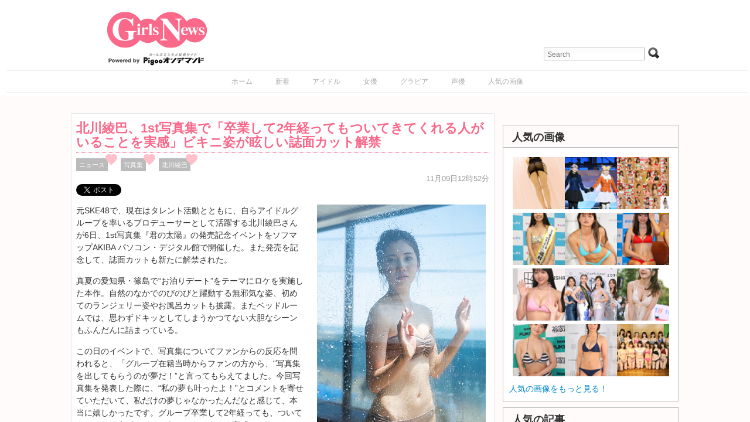

--- FILE ---
content_type: text/html; charset=UTF-8
request_url: https://girlsnews.tv/gravure/383177
body_size: 71361
content:
<!DOCTYPE html>
<html lang="ja">
<head>

    <!-- Google tag (gtag.js) -->
    <script async src="https://www.googletagmanager.com/gtag/js?id=G-XWT3XF331P"></script>
    <script>
        window.dataLayer = window.dataLayer || [];
        function gtag(){dataLayer.push(arguments);}
        gtag('js', new Date());

        gtag('config', 'G-XWT3XF331P');
    </script>

    <meta http-equiv="Content-Type" content="text/html; charset=UTF-8"/>
    <meta name="viewport" content="width=device-width"/>
    <link rel="amphtml" href="https://girlsnews.tv/gravure/383177?amp=1"/>
    <meta name="author" content="Re-solution"/>
    
    <link rel="shortcut icon"
          href="https://girlsnews.tv/wp-content/themes/girlsnews/girlsfavicon.ico"
          type="image/vnd.microsoft.icon"/>
    <meta name="generator" content="WordPress 6.6.1"/> <!-- leave this for stats -->
    <link rel="stylesheet" href="https://girlsnews.tv/wp-content/themes/girlsnews/style.css" type="text/css" media="all"/>
    <link rel="stylesheet" href="https://girlsnews.tv/wp-content/themes/girlsnews/add_css.css" type="text/css" media="all"/>

    
    <script src="/AC_RunActiveContent.js" language="javascript"></script>

            <link rel="alternate" type="application/rss+xml" title="ガールズエンターテインメント総合情報サイト RSS Feed"
              href="https://girlsnews.tv/?feed=rss2"/>
        <!--[if IE 6]>
    <script src="https://girlsnews.tv/wp-content/themes/girlsnews/belatedpng.js"></script>
    <script>
        DD_belatedPNG.fix('.png_bg, img, #sidebar ul li, .plimage, .headerimage, .homeimage');
    </script>
    <style>
      #header .blogtitle .sheen {display: none; height: 1px;}
    </style>
  <![endif]-->
    
    <meta property="fb:app_id" content="328126857270354"/>
    <!-- OGPtag Start -->
    <meta property="og:title"
          content="GirlsNews｜ 北川綾巴、1st写真集で「卒業して2年経ってもついてきてくれる人がいることを実感」ビキニ姿が眩しい誌面カット解禁 - GirlsNews"/>
    <meta property="og:type" content="article"/>
    <meta property="og:url" content="https://girlsnews.tv/gravure/383177"/>
    <meta property="og:site_name" content="GirlsNews"/>
        <meta property="og:image" content="https://girlsnews.tv/reimage/y2021/m11/ww800/hh400/img20211109ryoha04.jpg"/>
    <meta property="og:description" content="元SKE48で、現在はタレント活動とともに、自らアイドルグループを率いるプロデューサーとして活躍する北川綾巴さんが6日、1st写真集『君の太陽』の発売記念イベントをソフマップAKIBA パソコン・デジタル館で開催した。また発売を記念して、誌面カットも新..." />
    <!-- OGPtag End -->

    <!-- TwitterCard Start -->
    <meta name="twitter:card" content="summary_large_image"/>
    <meta name="twitter:creator" content="@GirlsNewsTV" />
    <meta name="twitter:site" content="@GirlsNewsTV"/>
    <meta name="twitter:title" content="GirlsNews｜ 北川綾巴、1st写真集で「卒業して2年経ってもついてきてくれる人がいることを実感」ビキニ姿が眩しい誌面カット解禁 - GirlsNews" />
    <meta name="twitter:description" content="元SKE48で、現在はタレント活動とともに、自らアイドルグループを率いるプロデューサーとして活躍する北川綾巴さんが6日、1st写真集『君の太陽』の発売記念イベントをソフマップAKIBA パソコン・デジタル館で開催した。また発売を記念して、誌面カットも新..." />
    <meta name="twitter:url" content="https://girlsnews.tv/gravure/383177" />
    <meta name="twitter:image" content="https://girlsnews.tv/reimage/y2021/m11/ww800/hh400/img20211109ryoha04.jpg" />
    <!-- TwitterCard End -->

    
		<!-- All in One SEO 4.7.0 - aioseo.com -->
		<title>北川綾巴、1st写真集で「卒業して2年経ってもついてきてくれる人がいることを実感」ビキニ姿が眩しい誌面カット解禁 - GirlsNews</title>
		<meta name="description" content="元SKE48で、現在はタレント活動とともに、自らアイドルグループを率いるプロデューサーとして活躍する北川綾巴さ" />
		<meta name="robots" content="max-image-preview:large" />
		<link rel="canonical" href="https://girlsnews.tv/gravure/383177" />
		<meta name="generator" content="All in One SEO (AIOSEO) 4.7.0" />
		<meta property="og:locale" content="ja_JP" />
		<meta property="og:site_name" content="GirlsNews - ガールズエンターテインメント総合情報サイト" />
		<meta property="og:type" content="article" />
		<meta property="og:title" content="北川綾巴、1st写真集で「卒業して2年経ってもついてきてくれる人がいることを実感」ビキニ姿が眩しい誌面カット解禁 - GirlsNews" />
		<meta property="og:description" content="元SKE48で、現在はタレント活動とともに、自らアイドルグループを率いるプロデューサーとして活躍する北川綾巴さ" />
		<meta property="og:url" content="https://girlsnews.tv/gravure/383177" />
		<meta property="article:published_time" content="2021-11-09T03:52:59+00:00" />
		<meta property="article:modified_time" content="2021-11-09T03:54:13+00:00" />
		<script type="application/ld+json" class="aioseo-schema">
			{"@context":"https:\/\/schema.org","@graph":[{"@type":"BlogPosting","@id":"https:\/\/girlsnews.tv\/gravure\/383177#blogposting","name":"\u5317\u5ddd\u7dbe\u5df4\u30011st\u5199\u771f\u96c6\u3067\u300c\u5352\u696d\u3057\u30662\u5e74\u7d4c\u3063\u3066\u3082\u3064\u3044\u3066\u304d\u3066\u304f\u308c\u308b\u4eba\u304c\u3044\u308b\u3053\u3068\u3092\u5b9f\u611f\u300d\u30d3\u30ad\u30cb\u59ff\u304c\u7729\u3057\u3044\u8a8c\u9762\u30ab\u30c3\u30c8\u89e3\u7981 - GirlsNews","headline":"\u5317\u5ddd\u7dbe\u5df4\u30011st\u5199\u771f\u96c6\u3067\u300c\u5352\u696d\u3057\u30662\u5e74\u7d4c\u3063\u3066\u3082\u3064\u3044\u3066\u304d\u3066\u304f\u308c\u308b\u4eba\u304c\u3044\u308b\u3053\u3068\u3092\u5b9f\u611f\u300d\u30d3\u30ad\u30cb\u59ff\u304c\u7729\u3057\u3044\u8a8c\u9762\u30ab\u30c3\u30c8\u89e3\u7981","author":{"@id":"https:\/\/girlsnews.tv\/author\/hiro830#author"},"publisher":{"@id":"https:\/\/girlsnews.tv\/#organization"},"datePublished":"2021-11-09T12:52:59+09:00","dateModified":"2021-11-09T12:54:13+09:00","inLanguage":"ja","mainEntityOfPage":{"@id":"https:\/\/girlsnews.tv\/gravure\/383177#webpage"},"isPartOf":{"@id":"https:\/\/girlsnews.tv\/gravure\/383177#webpage"},"articleSection":"\u30cb\u30e5\u30fc\u30b9, \u5199\u771f\u96c6, \u5317\u5ddd\u7dbe\u5df4"},{"@type":"BreadcrumbList","@id":"https:\/\/girlsnews.tv\/gravure\/383177#breadcrumblist","itemListElement":[{"@type":"ListItem","@id":"https:\/\/girlsnews.tv\/#listItem","position":1,"name":"Home","item":"https:\/\/girlsnews.tv\/","nextItem":"https:\/\/girlsnews.tv\/category\/gravure#listItem"},{"@type":"ListItem","@id":"https:\/\/girlsnews.tv\/category\/gravure#listItem","position":2,"name":"\u5199\u771f\u96c6","previousItem":"https:\/\/girlsnews.tv\/#listItem"}]},{"@type":"Organization","@id":"https:\/\/girlsnews.tv\/#organization","name":"GirlsNews","description":"\u30ac\u30fc\u30eb\u30ba\u30a8\u30f3\u30bf\u30fc\u30c6\u30a4\u30f3\u30e1\u30f3\u30c8\u7dcf\u5408\u60c5\u5831\u30b5\u30a4\u30c8","url":"https:\/\/girlsnews.tv\/"},{"@type":"Person","@id":"https:\/\/girlsnews.tv\/author\/hiro830#author","url":"https:\/\/girlsnews.tv\/author\/hiro830","name":"hiro830"},{"@type":"WebPage","@id":"https:\/\/girlsnews.tv\/gravure\/383177#webpage","url":"https:\/\/girlsnews.tv\/gravure\/383177","name":"\u5317\u5ddd\u7dbe\u5df4\u30011st\u5199\u771f\u96c6\u3067\u300c\u5352\u696d\u3057\u30662\u5e74\u7d4c\u3063\u3066\u3082\u3064\u3044\u3066\u304d\u3066\u304f\u308c\u308b\u4eba\u304c\u3044\u308b\u3053\u3068\u3092\u5b9f\u611f\u300d\u30d3\u30ad\u30cb\u59ff\u304c\u7729\u3057\u3044\u8a8c\u9762\u30ab\u30c3\u30c8\u89e3\u7981 - GirlsNews","description":"\u5143SKE48\u3067\u3001\u73fe\u5728\u306f\u30bf\u30ec\u30f3\u30c8\u6d3b\u52d5\u3068\u3068\u3082\u306b\u3001\u81ea\u3089\u30a2\u30a4\u30c9\u30eb\u30b0\u30eb\u30fc\u30d7\u3092\u7387\u3044\u308b\u30d7\u30ed\u30c7\u30e5\u30fc\u30b5\u30fc\u3068\u3057\u3066\u6d3b\u8e8d\u3059\u308b\u5317\u5ddd\u7dbe\u5df4\u3055","inLanguage":"ja","isPartOf":{"@id":"https:\/\/girlsnews.tv\/#website"},"breadcrumb":{"@id":"https:\/\/girlsnews.tv\/gravure\/383177#breadcrumblist"},"author":{"@id":"https:\/\/girlsnews.tv\/author\/hiro830#author"},"creator":{"@id":"https:\/\/girlsnews.tv\/author\/hiro830#author"},"datePublished":"2021-11-09T12:52:59+09:00","dateModified":"2021-11-09T12:54:13+09:00"},{"@type":"WebSite","@id":"https:\/\/girlsnews.tv\/#website","url":"https:\/\/girlsnews.tv\/","name":"GirlsNews","description":"\u30ac\u30fc\u30eb\u30ba\u30a8\u30f3\u30bf\u30fc\u30c6\u30a4\u30f3\u30e1\u30f3\u30c8\u7dcf\u5408\u60c5\u5831\u30b5\u30a4\u30c8","inLanguage":"ja","publisher":{"@id":"https:\/\/girlsnews.tv\/#organization"}}]}
		</script>
		<!-- All in One SEO -->

<script type="text/javascript" id="wpp-js" src="https://girlsnews.tv/wp-content/plugins/wordpress-popular-posts/assets/js/wpp.min.js" data-sampling="0" data-sampling-rate="100" data-api-url="https://girlsnews.tv/wp-json/wordpress-popular-posts" data-post-id="383177" data-token="6a7cd09c57" data-lang="0" data-debug="0"></script>
<link rel='dns-prefetch' href='//code.jquery.com' />
<link rel="alternate" type="application/rss+xml" title="GirlsNews &raquo; 北川綾巴、1st写真集で「卒業して2年経ってもついてきてくれる人がいることを実感」ビキニ姿が眩しい誌面カット解禁 のコメントのフィード" href="https://girlsnews.tv/gravure/383177/feed" />
<script type="text/javascript">
/* <![CDATA[ */
window._wpemojiSettings = {"baseUrl":"https:\/\/s.w.org\/images\/core\/emoji\/15.0.3\/72x72\/","ext":".png","svgUrl":"https:\/\/s.w.org\/images\/core\/emoji\/15.0.3\/svg\/","svgExt":".svg","source":{"concatemoji":"https:\/\/girlsnews.tv\/wp-includes\/js\/wp-emoji-release.min.js?ver=6.6.1"}};
/*! This file is auto-generated */
!function(i,n){var o,s,e;function c(e){try{var t={supportTests:e,timestamp:(new Date).valueOf()};sessionStorage.setItem(o,JSON.stringify(t))}catch(e){}}function p(e,t,n){e.clearRect(0,0,e.canvas.width,e.canvas.height),e.fillText(t,0,0);var t=new Uint32Array(e.getImageData(0,0,e.canvas.width,e.canvas.height).data),r=(e.clearRect(0,0,e.canvas.width,e.canvas.height),e.fillText(n,0,0),new Uint32Array(e.getImageData(0,0,e.canvas.width,e.canvas.height).data));return t.every(function(e,t){return e===r[t]})}function u(e,t,n){switch(t){case"flag":return n(e,"\ud83c\udff3\ufe0f\u200d\u26a7\ufe0f","\ud83c\udff3\ufe0f\u200b\u26a7\ufe0f")?!1:!n(e,"\ud83c\uddfa\ud83c\uddf3","\ud83c\uddfa\u200b\ud83c\uddf3")&&!n(e,"\ud83c\udff4\udb40\udc67\udb40\udc62\udb40\udc65\udb40\udc6e\udb40\udc67\udb40\udc7f","\ud83c\udff4\u200b\udb40\udc67\u200b\udb40\udc62\u200b\udb40\udc65\u200b\udb40\udc6e\u200b\udb40\udc67\u200b\udb40\udc7f");case"emoji":return!n(e,"\ud83d\udc26\u200d\u2b1b","\ud83d\udc26\u200b\u2b1b")}return!1}function f(e,t,n){var r="undefined"!=typeof WorkerGlobalScope&&self instanceof WorkerGlobalScope?new OffscreenCanvas(300,150):i.createElement("canvas"),a=r.getContext("2d",{willReadFrequently:!0}),o=(a.textBaseline="top",a.font="600 32px Arial",{});return e.forEach(function(e){o[e]=t(a,e,n)}),o}function t(e){var t=i.createElement("script");t.src=e,t.defer=!0,i.head.appendChild(t)}"undefined"!=typeof Promise&&(o="wpEmojiSettingsSupports",s=["flag","emoji"],n.supports={everything:!0,everythingExceptFlag:!0},e=new Promise(function(e){i.addEventListener("DOMContentLoaded",e,{once:!0})}),new Promise(function(t){var n=function(){try{var e=JSON.parse(sessionStorage.getItem(o));if("object"==typeof e&&"number"==typeof e.timestamp&&(new Date).valueOf()<e.timestamp+604800&&"object"==typeof e.supportTests)return e.supportTests}catch(e){}return null}();if(!n){if("undefined"!=typeof Worker&&"undefined"!=typeof OffscreenCanvas&&"undefined"!=typeof URL&&URL.createObjectURL&&"undefined"!=typeof Blob)try{var e="postMessage("+f.toString()+"("+[JSON.stringify(s),u.toString(),p.toString()].join(",")+"));",r=new Blob([e],{type:"text/javascript"}),a=new Worker(URL.createObjectURL(r),{name:"wpTestEmojiSupports"});return void(a.onmessage=function(e){c(n=e.data),a.terminate(),t(n)})}catch(e){}c(n=f(s,u,p))}t(n)}).then(function(e){for(var t in e)n.supports[t]=e[t],n.supports.everything=n.supports.everything&&n.supports[t],"flag"!==t&&(n.supports.everythingExceptFlag=n.supports.everythingExceptFlag&&n.supports[t]);n.supports.everythingExceptFlag=n.supports.everythingExceptFlag&&!n.supports.flag,n.DOMReady=!1,n.readyCallback=function(){n.DOMReady=!0}}).then(function(){return e}).then(function(){var e;n.supports.everything||(n.readyCallback(),(e=n.source||{}).concatemoji?t(e.concatemoji):e.wpemoji&&e.twemoji&&(t(e.twemoji),t(e.wpemoji)))}))}((window,document),window._wpemojiSettings);
/* ]]> */
</script>
<style id='wp-emoji-styles-inline-css' type='text/css'>

	img.wp-smiley, img.emoji {
		display: inline !important;
		border: none !important;
		box-shadow: none !important;
		height: 1em !important;
		width: 1em !important;
		margin: 0 0.07em !important;
		vertical-align: -0.1em !important;
		background: none !important;
		padding: 0 !important;
	}
</style>
<link rel='stylesheet' id='wp-block-library-css' href='https://girlsnews.tv/wp-includes/css/dist/block-library/style.min.css?ver=6.6.1' type='text/css' media='all' />
<style id='classic-theme-styles-inline-css' type='text/css'>
/*! This file is auto-generated */
.wp-block-button__link{color:#fff;background-color:#32373c;border-radius:9999px;box-shadow:none;text-decoration:none;padding:calc(.667em + 2px) calc(1.333em + 2px);font-size:1.125em}.wp-block-file__button{background:#32373c;color:#fff;text-decoration:none}
</style>
<style id='global-styles-inline-css' type='text/css'>
:root{--wp--preset--aspect-ratio--square: 1;--wp--preset--aspect-ratio--4-3: 4/3;--wp--preset--aspect-ratio--3-4: 3/4;--wp--preset--aspect-ratio--3-2: 3/2;--wp--preset--aspect-ratio--2-3: 2/3;--wp--preset--aspect-ratio--16-9: 16/9;--wp--preset--aspect-ratio--9-16: 9/16;--wp--preset--color--black: #000000;--wp--preset--color--cyan-bluish-gray: #abb8c3;--wp--preset--color--white: #ffffff;--wp--preset--color--pale-pink: #f78da7;--wp--preset--color--vivid-red: #cf2e2e;--wp--preset--color--luminous-vivid-orange: #ff6900;--wp--preset--color--luminous-vivid-amber: #fcb900;--wp--preset--color--light-green-cyan: #7bdcb5;--wp--preset--color--vivid-green-cyan: #00d084;--wp--preset--color--pale-cyan-blue: #8ed1fc;--wp--preset--color--vivid-cyan-blue: #0693e3;--wp--preset--color--vivid-purple: #9b51e0;--wp--preset--gradient--vivid-cyan-blue-to-vivid-purple: linear-gradient(135deg,rgba(6,147,227,1) 0%,rgb(155,81,224) 100%);--wp--preset--gradient--light-green-cyan-to-vivid-green-cyan: linear-gradient(135deg,rgb(122,220,180) 0%,rgb(0,208,130) 100%);--wp--preset--gradient--luminous-vivid-amber-to-luminous-vivid-orange: linear-gradient(135deg,rgba(252,185,0,1) 0%,rgba(255,105,0,1) 100%);--wp--preset--gradient--luminous-vivid-orange-to-vivid-red: linear-gradient(135deg,rgba(255,105,0,1) 0%,rgb(207,46,46) 100%);--wp--preset--gradient--very-light-gray-to-cyan-bluish-gray: linear-gradient(135deg,rgb(238,238,238) 0%,rgb(169,184,195) 100%);--wp--preset--gradient--cool-to-warm-spectrum: linear-gradient(135deg,rgb(74,234,220) 0%,rgb(151,120,209) 20%,rgb(207,42,186) 40%,rgb(238,44,130) 60%,rgb(251,105,98) 80%,rgb(254,248,76) 100%);--wp--preset--gradient--blush-light-purple: linear-gradient(135deg,rgb(255,206,236) 0%,rgb(152,150,240) 100%);--wp--preset--gradient--blush-bordeaux: linear-gradient(135deg,rgb(254,205,165) 0%,rgb(254,45,45) 50%,rgb(107,0,62) 100%);--wp--preset--gradient--luminous-dusk: linear-gradient(135deg,rgb(255,203,112) 0%,rgb(199,81,192) 50%,rgb(65,88,208) 100%);--wp--preset--gradient--pale-ocean: linear-gradient(135deg,rgb(255,245,203) 0%,rgb(182,227,212) 50%,rgb(51,167,181) 100%);--wp--preset--gradient--electric-grass: linear-gradient(135deg,rgb(202,248,128) 0%,rgb(113,206,126) 100%);--wp--preset--gradient--midnight: linear-gradient(135deg,rgb(2,3,129) 0%,rgb(40,116,252) 100%);--wp--preset--font-size--small: 13px;--wp--preset--font-size--medium: 20px;--wp--preset--font-size--large: 36px;--wp--preset--font-size--x-large: 42px;--wp--preset--spacing--20: 0.44rem;--wp--preset--spacing--30: 0.67rem;--wp--preset--spacing--40: 1rem;--wp--preset--spacing--50: 1.5rem;--wp--preset--spacing--60: 2.25rem;--wp--preset--spacing--70: 3.38rem;--wp--preset--spacing--80: 5.06rem;--wp--preset--shadow--natural: 6px 6px 9px rgba(0, 0, 0, 0.2);--wp--preset--shadow--deep: 12px 12px 50px rgba(0, 0, 0, 0.4);--wp--preset--shadow--sharp: 6px 6px 0px rgba(0, 0, 0, 0.2);--wp--preset--shadow--outlined: 6px 6px 0px -3px rgba(255, 255, 255, 1), 6px 6px rgba(0, 0, 0, 1);--wp--preset--shadow--crisp: 6px 6px 0px rgba(0, 0, 0, 1);}:where(.is-layout-flex){gap: 0.5em;}:where(.is-layout-grid){gap: 0.5em;}body .is-layout-flex{display: flex;}.is-layout-flex{flex-wrap: wrap;align-items: center;}.is-layout-flex > :is(*, div){margin: 0;}body .is-layout-grid{display: grid;}.is-layout-grid > :is(*, div){margin: 0;}:where(.wp-block-columns.is-layout-flex){gap: 2em;}:where(.wp-block-columns.is-layout-grid){gap: 2em;}:where(.wp-block-post-template.is-layout-flex){gap: 1.25em;}:where(.wp-block-post-template.is-layout-grid){gap: 1.25em;}.has-black-color{color: var(--wp--preset--color--black) !important;}.has-cyan-bluish-gray-color{color: var(--wp--preset--color--cyan-bluish-gray) !important;}.has-white-color{color: var(--wp--preset--color--white) !important;}.has-pale-pink-color{color: var(--wp--preset--color--pale-pink) !important;}.has-vivid-red-color{color: var(--wp--preset--color--vivid-red) !important;}.has-luminous-vivid-orange-color{color: var(--wp--preset--color--luminous-vivid-orange) !important;}.has-luminous-vivid-amber-color{color: var(--wp--preset--color--luminous-vivid-amber) !important;}.has-light-green-cyan-color{color: var(--wp--preset--color--light-green-cyan) !important;}.has-vivid-green-cyan-color{color: var(--wp--preset--color--vivid-green-cyan) !important;}.has-pale-cyan-blue-color{color: var(--wp--preset--color--pale-cyan-blue) !important;}.has-vivid-cyan-blue-color{color: var(--wp--preset--color--vivid-cyan-blue) !important;}.has-vivid-purple-color{color: var(--wp--preset--color--vivid-purple) !important;}.has-black-background-color{background-color: var(--wp--preset--color--black) !important;}.has-cyan-bluish-gray-background-color{background-color: var(--wp--preset--color--cyan-bluish-gray) !important;}.has-white-background-color{background-color: var(--wp--preset--color--white) !important;}.has-pale-pink-background-color{background-color: var(--wp--preset--color--pale-pink) !important;}.has-vivid-red-background-color{background-color: var(--wp--preset--color--vivid-red) !important;}.has-luminous-vivid-orange-background-color{background-color: var(--wp--preset--color--luminous-vivid-orange) !important;}.has-luminous-vivid-amber-background-color{background-color: var(--wp--preset--color--luminous-vivid-amber) !important;}.has-light-green-cyan-background-color{background-color: var(--wp--preset--color--light-green-cyan) !important;}.has-vivid-green-cyan-background-color{background-color: var(--wp--preset--color--vivid-green-cyan) !important;}.has-pale-cyan-blue-background-color{background-color: var(--wp--preset--color--pale-cyan-blue) !important;}.has-vivid-cyan-blue-background-color{background-color: var(--wp--preset--color--vivid-cyan-blue) !important;}.has-vivid-purple-background-color{background-color: var(--wp--preset--color--vivid-purple) !important;}.has-black-border-color{border-color: var(--wp--preset--color--black) !important;}.has-cyan-bluish-gray-border-color{border-color: var(--wp--preset--color--cyan-bluish-gray) !important;}.has-white-border-color{border-color: var(--wp--preset--color--white) !important;}.has-pale-pink-border-color{border-color: var(--wp--preset--color--pale-pink) !important;}.has-vivid-red-border-color{border-color: var(--wp--preset--color--vivid-red) !important;}.has-luminous-vivid-orange-border-color{border-color: var(--wp--preset--color--luminous-vivid-orange) !important;}.has-luminous-vivid-amber-border-color{border-color: var(--wp--preset--color--luminous-vivid-amber) !important;}.has-light-green-cyan-border-color{border-color: var(--wp--preset--color--light-green-cyan) !important;}.has-vivid-green-cyan-border-color{border-color: var(--wp--preset--color--vivid-green-cyan) !important;}.has-pale-cyan-blue-border-color{border-color: var(--wp--preset--color--pale-cyan-blue) !important;}.has-vivid-cyan-blue-border-color{border-color: var(--wp--preset--color--vivid-cyan-blue) !important;}.has-vivid-purple-border-color{border-color: var(--wp--preset--color--vivid-purple) !important;}.has-vivid-cyan-blue-to-vivid-purple-gradient-background{background: var(--wp--preset--gradient--vivid-cyan-blue-to-vivid-purple) !important;}.has-light-green-cyan-to-vivid-green-cyan-gradient-background{background: var(--wp--preset--gradient--light-green-cyan-to-vivid-green-cyan) !important;}.has-luminous-vivid-amber-to-luminous-vivid-orange-gradient-background{background: var(--wp--preset--gradient--luminous-vivid-amber-to-luminous-vivid-orange) !important;}.has-luminous-vivid-orange-to-vivid-red-gradient-background{background: var(--wp--preset--gradient--luminous-vivid-orange-to-vivid-red) !important;}.has-very-light-gray-to-cyan-bluish-gray-gradient-background{background: var(--wp--preset--gradient--very-light-gray-to-cyan-bluish-gray) !important;}.has-cool-to-warm-spectrum-gradient-background{background: var(--wp--preset--gradient--cool-to-warm-spectrum) !important;}.has-blush-light-purple-gradient-background{background: var(--wp--preset--gradient--blush-light-purple) !important;}.has-blush-bordeaux-gradient-background{background: var(--wp--preset--gradient--blush-bordeaux) !important;}.has-luminous-dusk-gradient-background{background: var(--wp--preset--gradient--luminous-dusk) !important;}.has-pale-ocean-gradient-background{background: var(--wp--preset--gradient--pale-ocean) !important;}.has-electric-grass-gradient-background{background: var(--wp--preset--gradient--electric-grass) !important;}.has-midnight-gradient-background{background: var(--wp--preset--gradient--midnight) !important;}.has-small-font-size{font-size: var(--wp--preset--font-size--small) !important;}.has-medium-font-size{font-size: var(--wp--preset--font-size--medium) !important;}.has-large-font-size{font-size: var(--wp--preset--font-size--large) !important;}.has-x-large-font-size{font-size: var(--wp--preset--font-size--x-large) !important;}
:where(.wp-block-post-template.is-layout-flex){gap: 1.25em;}:where(.wp-block-post-template.is-layout-grid){gap: 1.25em;}
:where(.wp-block-columns.is-layout-flex){gap: 2em;}:where(.wp-block-columns.is-layout-grid){gap: 2em;}
:root :where(.wp-block-pullquote){font-size: 1.5em;line-height: 1.6;}
</style>
<link rel='stylesheet' id='contact-form-7-css' href='https://girlsnews.tv/wp-content/plugins/contact-form-7/includes/css/styles.css?ver=5.9.8' type='text/css' media='all' />
<link rel='stylesheet' id='wp-pagenavi-css' href='https://girlsnews.tv/wp-content/plugins/wp-pagenavi/pagenavi-css.css?ver=2.70' type='text/css' media='all' />
<link rel='stylesheet' id='wordpress-popular-posts-css-css' href='https://girlsnews.tv/wp-content/plugins/wordpress-popular-posts/assets/css/wpp.css?ver=7.0.1' type='text/css' media='all' />
<link rel="https://api.w.org/" href="https://girlsnews.tv/wp-json/" /><link rel="alternate" title="JSON" type="application/json" href="https://girlsnews.tv/wp-json/wp/v2/posts/383177" /><link rel="EditURI" type="application/rsd+xml" title="RSD" href="https://girlsnews.tv/xmlrpc.php?rsd" />
<meta name="generator" content="WordPress 6.6.1" />
<link rel='shortlink' href='https://girlsnews.tv/?p=383177' />
<link rel="alternate" title="oEmbed (JSON)" type="application/json+oembed" href="https://girlsnews.tv/wp-json/oembed/1.0/embed?url=https%3A%2F%2Fgirlsnews.tv%2Fgravure%2F383177" />
<link rel="alternate" title="oEmbed (XML)" type="text/xml+oembed" href="https://girlsnews.tv/wp-json/oembed/1.0/embed?url=https%3A%2F%2Fgirlsnews.tv%2Fgravure%2F383177&#038;format=xml" />
            <style id="wpp-loading-animation-styles">@-webkit-keyframes bgslide{from{background-position-x:0}to{background-position-x:-200%}}@keyframes bgslide{from{background-position-x:0}to{background-position-x:-200%}}.wpp-widget-block-placeholder,.wpp-shortcode-placeholder{margin:0 auto;width:60px;height:3px;background:#dd3737;background:linear-gradient(90deg,#dd3737 0%,#571313 10%,#dd3737 100%);background-size:200% auto;border-radius:3px;-webkit-animation:bgslide 1s infinite linear;animation:bgslide 1s infinite linear}</style>
            

    <!-- lightbox -->
    <link rel="stylesheet" href="https://girlsnews.tv/wp-content/themes/girlsnews/js/lightbox.css" type="text/css" media="screen"/>
    <script type="text/javascript" src="https://girlsnews.tv/wp-content/themes/girlsnews/js/lightbox-plus-jquery.js"></script>

            <!-- Sidebar docking boxes (dbx) by Brothercake - http://www.brothercake.com/ -->
        <script type="text/javascript" src="https://girlsnews.tv/wp-content/themes/girlsnews/js/dbx/dbx.js"></script>
        <script type="text/javascript" src="https://girlsnews.tv/wp-content/themes/girlsnews/js/dbx/dbx-key.js"></script>
        <link rel="stylesheet" type="text/css" href="https://girlsnews.tv/wp-content/themes/girlsnews/js/dbx/dbx.css"
          media="screen, projection"/>
    <script type="text/javascript" src="/js/dropdownmenu/navi/DropDownMenu.js" defer="defer"></script>
    <script type="text/javascript">
        (function () {
            //スクロールのオフセット値
            var offsetY = -10;
            //スクロールにかかる時間
            var time = 500;

            //ページ内リンクのみを取得
            $('a[href^=#]').click(function () {
                //移動先となる要素を取得
                var target = $(this.hash);
                if (!target.length) return;
                //移動先となる値
                var targetY = target.offset().top + offsetY;
                //スクロールアニメーション
                $('html,body').animate({scrollTop: targetY}, time, 'swing');
                //ハッシュ書き換えとく
                window.history.pushState(null, null, this.hash);
                //デフォルトの処理はキャンセル
                return false;
            });
        });
    </script>
    
    <link rel="stylesheet" type="text/css" href="https://girlsnews.tv/wp-content/themes/girlsnews/js/slidebars/slidebars.css"
          media="screen, projection"/>
    <script type="text/javascript" src="https://girlsnews.tv/wp-content/themes/girlsnews/js/jscroll/jquery.jscroll.min.js"></script>

    <script type='text/javascript'>
        var googletag = googletag || {};
        googletag.cmd = googletag.cmd || [];
        (function () {
            var gads = document.createElement('script');
            gads.async = true;
            gads.type = 'text/javascript';
            var useSSL = 'https:' == document.location.protocol;
            gads.src = (useSSL ? 'https:' : 'http:') + '//www.googletagservices.com/tag/js/gpt.js';
            var node = document.getElementsByTagName('script')[0];
            node.parentNode.insertBefore(gads, node);
        })();
    </script>
    <script type='text/javascript'>
        googletag.cmd.push(function () {
            googletag.defineSlot('/51459170/MicroAdビッグバナー', [728, 90], 'div-gpt-ad-1365661108501-0').addService(googletag.pubads());
            googletag.defineSlot('/51459170/ビッグバナー_記事', [728, 90], 'div-gpt-ad-1365661108501-1').addService(googletag.pubads());
            googletag.defineSlot('/51459170/レクタングル_上', [300, 250], 'div-gpt-ad-1365661108501-2').addService(googletag.pubads());
            googletag.defineSlot('/51459170/レクタングル_下', [300, 250], 'div-gpt-ad-1365661108501-3').addService(googletag.pubads());
            googletag.defineSlot('/51459170/レクタングル_記事', [300, 250], 'div-gpt-ad-1365661108501-4').addService(googletag.pubads());
            googletag.pubads().enableSingleRequest();
            googletag.enableServices();
        });
    </script>

    <!-- microadCOMPASS広告 -->
    <script type="text/javascript">
        var microadCompass = microadCompass || {};
        microadCompass.queue = microadCompass.queue || [];
    </script>
    <script type="text/javascript" charset="UTF-8" src="//j.microad.net/js/compass.js"
            onload="new microadCompass.AdInitializer().initialize();" async></script>
    <!-- Fotorama from CDNJS, 19 KB -->
    <link  href="/fotorama/fotorama.css" rel="stylesheet">

</head>

<body>
<!-- Google Tag Manager Start -->
<script type="text/javascript">
    window.___gcfg = {lang: 'ja'};

    (function () {
        var po = document.createElement('script');
        po.type = 'text/javascript';
        po.async = true;
        po.src = 'https://apis.google.com/js/plusone.js';
        var s = document.getElementsByTagName('script')[0];
        s.parentNode.insertBefore(po, s);
    })();
</script>

<div id="fb-root"></div>
<script>
    (function (d, s, id) {
        var js, fjs = d.getElementsByTagName(s)[0];
        if (d.getElementById(id)) return;
        js = d.createElement(s);
        js.id = id;
        js.src = "https://connect.facebook.net/ja_JP/all.js#xfbml=1&appId=313238798761910";
        fjs.parentNode.insertBefore(js, fjs);
    }(document, 'script', 'facebook-jssdk'));
</script>

<div canvas="container"><!-- for Slidebars Start -->
    <!-- PigooHoverMenu Start -->
    <nav id="gnav" style="display: none;"></nav>
        <!-- PigooHoverMenu End -->

    <div id="header" class="fix contents">
                                    <div class="blogtitle">
                    <a href="https://girlsnews.tv"><img class="logo"
                                                                       src="https://girlsnews.tv/wp-content/themes/girlsnews/images/logo.png"
                                                                       alt="GirlsNews"/></a>
                </div>
            

            <div class="toolbox"><form method="get" id="searchform" action="https://girlsnews.tv/" target="_top">
  <input type="text" name="s" value="" id="s" placeholder="Search" />
  <input type="submit" value="Go" id="searchsubmit" class="png_bg" />
</form></div>
        
        <div id="sp-menu"></div>

    </div><!-- /header -->

    <div id="menu"><div class="menu-%e3%83%a1%e3%83%8b%e3%83%a5%e3%83%bc-container"><ul id="nav" class="menu"><li id="menu-item-41332" class="menu-item menu-item-type-custom menu-item-object-custom menu-item-home menu-item-41332"><a href="https://girlsnews.tv/">ホーム</a></li>
<li id="menu-item-298439" class="menu-item menu-item-type-taxonomy menu-item-object-category current-post-ancestor current-menu-parent current-post-parent menu-item-298439"><a href="https://girlsnews.tv/category/news">新着</a></li>
<li id="menu-item-298438" class="menu-item menu-item-type-taxonomy menu-item-object-category menu-item-298438"><a href="https://girlsnews.tv/category/unit">アイドル</a></li>
<li id="menu-item-41560" class="menu-item menu-item-type-taxonomy menu-item-object-category menu-item-41560"><a href="https://girlsnews.tv/category/actress">女優</a></li>
<li id="menu-item-412166" class="menu-item menu-item-type-taxonomy menu-item-object-category menu-item-412166"><a href="https://girlsnews.tv/category/gravureidol">グラビア</a></li>
<li id="menu-item-41559" class="menu-item menu-item-type-taxonomy menu-item-object-category menu-item-41559"><a href="https://girlsnews.tv/category/voice">声優</a></li>
<li id="menu-item-41331" class="menu-item menu-item-type-custom menu-item-object-custom menu-item-41331"><a href="https://girlsnews.tv/hotimages">人気の画像</a></li>
</ul></div></div>

<div class="base">
  <div class="contents">
    
        
    <div class="main_colum repo_contents">
                          <div class="post" id="post-383177">
          <div class="title">
            <h1>北川綾巴、1st写真集で「卒業して2年経ってもついてきてくれる人がいることを実感」ビキニ姿が眩しい誌面カット解禁</h1>
            <div class="postdata">
                            <div class="clearfix">
                <span class="category"><a href="https://girlsnews.tv/category/news" rel="category tag" class="data-tag_1">ニュース</a> <a href="https://girlsnews.tv/favorite.php?cat_id=80&mode=add" class="add_fav add_fav_1"><span class="heart"></span></a><a href="https://girlsnews.tv/category/gravure" rel="category tag" class="data-tag_2">写真集</a> <a href="https://girlsnews.tv/favorite.php?cat_id=68&mode=add" class="add_fav add_fav_2"><span class="heart"></span></a><a href="https://girlsnews.tv/tag/%e5%8c%97%e5%b7%9d%e7%b6%be%e5%b7%b4" rel="tag" class="data-tag_3">北川綾巴</a> <a href="https://girlsnews.tv/favorite.php?tag_id=3122&mode=add" class="add_fav add_fav_3"><span class="heart"></span></a></span><!-- カテゴリータグ -->

                <span class="postdate">11月09日12時52分</span>
                <span class="sharebox"><ul>
  <li id="twitter"><a href="//twitter.com/share" class="twitter-share-button" data-lang="ja">この記事をTwitterでつぶやく_</a><script>!function(d,s,id){var js,fjs=d.getElementsByTagName(s)[0];if(!d.getElementById(id)){js=d.createElement(s);js.id=id;js.src="//platform.twitter.com/widgets.js";fjs.parentNode.insertBefore(js,fjs);}}(document,"script","twitter-wjs");</script></li>
  <li class="likeButton"><div class="fb-like" data-send="false" data-layout="button_count" data-width="100" data-show-faces="false"></div></li>
  <li><a href="//b.hatena.ne.jp/entry/https://girlsnews.tv/gravure/383177" class="hatena-bookmark-button" data-hatena-bookmark-title="北川綾巴、1st写真集で「卒業して2年経ってもついてきてくれる人がいることを実感」ビキニ姿が眩しい誌面カット解禁" data-hatena-bookmark-layout="standard" title="このエントリーをはてなブックマークに追加"><img src="//b.st-hatena.com/images/entry-button/button-only.gif" alt="このエントリーをはてなブックマークに追加" width="20" height="20" style="border: none;" />このエントリーをはてなブックマークに追加</a><script type="text/javascript" src="//b.st-hatena.com/js/bookmark_button.js" charset="utf-8" async="async"></script></li>
  <li id="google"><g:plusone size="medium"></g:plusone></li>
</ul>
</span><!-- ソーシャルボタン -->
              </div>
              <!--<span class="right mini-add-comment"><a href="#respond">Add comments</a></span>-->
            </div>
          </div>
          
          <div class="entry">
            <div class="content_text">
              <!-- 画像 Start -->
              <div class="img_field_wrap">
                <div id="img_field" name="img_field" class="clearfix">
                  
                <div class="single_img_field_l">
                  
                  <a class="single_image" data-fancybox="gallery" data-caption="1st写真集『君の太陽』より　撮影／加藤 岳" data-test="yu" href="https://girlsnews.tv/reimage/y2021/m11/w1000/img20211109ryoha04.jpg" title="1st写真集『君の太陽』より　撮影／加藤 岳">
                    <img src="https://girlsnews.tv/reimage/y2021/m11/w288/img20211109ryoha04.jpg" alt="1st写真集『君の太陽』より　撮影／加藤 岳"></a>
                  <div class="single_img_field_lalt">1st写真集『君の太陽』より　撮影／加藤 岳</div>
                </div>

                    <div class="single_img_field_s_wrap">
                    <ul>

                        <li class="single_img_field_s">
                          <a class="single_image" data-fancybox="gallery" data-caption="1st写真集『君の太陽』より　撮影／加藤 岳" href="https://girlsnews.tv/reimage/y2021/m11/w1000/img20211109ryoha03.jpg"  title="1st写真集『君の太陽』より　撮影／加藤 岳" >
                            <img src="https://girlsnews.tv/reimage/y2021/m11/w130/h90/img20211109ryoha03.jpg" alt="1st写真集『君の太陽』より　撮影／加藤 岳"></a>
                        </li>

                        <li class="single_img_field_s">
                          <a class="single_image" data-fancybox="gallery" data-caption="北川綾巴　撮影／須藤リョウジ" href="https://girlsnews.tv/reimage/y2021/m11/w1000/img20211109ryoha01.jpg" title="北川綾巴　撮影／須藤リョウジ" >
                            <img src="https://girlsnews.tv/reimage/y2021/m11/w130/h90/img20211109ryoha01.jpg" alt="北川綾巴　撮影／須藤リョウジ"></a>
                        </li>

                        <li class="single_img_field_s">
                          <a class="single_image" data-fancybox="gallery" data-caption="北川綾巴　撮影／須藤リョウジ" href="https://girlsnews.tv/reimage/y2021/m11/w1000/img20211109ryoha02.jpg"  title="北川綾巴　撮影／須藤リョウジ" >
                            <img src="https://girlsnews.tv/reimage/y2021/m11/w130/h90/img20211109ryoha02.jpg" alt="北川綾巴　撮影／須藤リョウジ"></a>
                        </li>

        </ul>
        </div>
                                  </div>
                                  <div class="banner" style="display: none"><!-- レクタングル_記事 -->
                    <div id='div-gpt-ad-1365661108501-4' style='width:300px; height:250px;'>
                      <script type='text/javascript'>
                        googletag.cmd.push(function() { googletag.display('div-gpt-ad-1365661108501-4'); });
                      </script>
                    </div>
                  </div><!-- MicroAD End -->
                              </div>
              <!-- 画像 End -->
              
              <p>元SKE48で、現在はタレント活動とともに、自らアイドルグループを率いるプロデューサーとして活躍する北川綾巴さんが6日、1st写真集『君の太陽』の発売記念イベントをソフマップAKIBA パソコン・デジタル館で開催した。また発売を記念して、誌面カットも新たに解禁された。</p>
<p>真夏の愛知県・篠島で“お泊りデート”をテーマにロケを実施した本作。自然のなかでのびのびと躍動する無邪気な姿、初めてのランジェリー姿やお風呂カットも披露。またベッドルームでは、思わずドキッとしてしまうかつてない大胆なシーンもふんだんに詰まっている。</p>
<p>この日のイベントで、写真集についてファンからの反応を問われると、「グループ在籍当時からファンの方から、“写真集を出してもらうのが夢だ！”と言ってもらえてました。今回写真集を発表した際に、“私の夢も叶ったよ！”とコメントを寄せていただいて、私だけの夢じゃなかったんだなと感じて、本当に嬉しかったです。グループ卒業して2年経っても、ついてきてくれる人がいるということを、すごく実感できました。卒業してからの2年間、グループメンバーとして活動していた時期も無駄じゃなかったんだなと思いました」と嬉しそうに語った。</p>
<p>撮影を振り返り「酷暑で大変だったんです。ランジェリー姿で岩に立つシーンがあったんのですが、火傷するぐらい熱かったんです。さらにフナムシが、1,000匹ぐらい大量発生していたのですが、“これはやらないとあかん！”と決断して、決め顔を頑張りました」と大変だったエピソードを明かした。</p>
<p>特にお気に入りのカットについては「浴衣を着たカットがおススメです！」とコメント。「浴衣の下にランジェリーを着ていて、大胆にはだける瞬間が映し出されています。いつもより大人ぽく映っていると思いますし、こんなシュチュエーションないと思うので、お気に入りだなと思っています。あと夜は満月だったので、月に向かってキスをするシーンも、是非注目して欲しいです」とアピールした。</p>
<p>次の目標について「個人としては、セカンド写真集が出せたら良いなと思っています。でも本当はプロデューサーとして、お願い!!フルハウスのメンバーが、一人でも多くの方々に知ってもらえて、大きなステージでパフォーマンスが披露できるように、一生懸命手伝っていければなと思っています」と意気込みを語った。</p>
<p>また写真集の出来栄えについて「この写真集は…、120点です！！　いろんな想いが詰まった作品なので、たくさんの人に見ていただきたいです！」と満足のいく出来となったようだ。そして「今でも私のことを応援してくださっている人がたくさんいらっしゃって、実感出来た一日で嬉しかったです。これからも夢を叶えて続けたいと思っているので、ついてきてくれるととても嬉しいです。ありがとうございました！」と感謝を表した。</p>
                            
                            
              <small class="pastpost"><a href="https://girlsnews.tv/news/382865" rel="next">前の記事へ</a></small>
              <small class="nextpost"><a href="https://girlsnews.tv/voice/383132" rel="prev">次の記事へ</a></small>
            </div><!-- /content_text -->
            
            <div class="clearfix">
              <span class="sharebox"><ul>
  <li id="twitter"><a href="//twitter.com/share" class="twitter-share-button" data-lang="ja">この記事をTwitterでつぶやく_</a><script>!function(d,s,id){var js,fjs=d.getElementsByTagName(s)[0];if(!d.getElementById(id)){js=d.createElement(s);js.id=id;js.src="//platform.twitter.com/widgets.js";fjs.parentNode.insertBefore(js,fjs);}}(document,"script","twitter-wjs");</script></li>
  <li class="likeButton"><div class="fb-like" data-send="false" data-layout="button_count" data-width="100" data-show-faces="false"></div></li>
  <li><a href="//b.hatena.ne.jp/entry/https://girlsnews.tv/gravure/383177" class="hatena-bookmark-button" data-hatena-bookmark-title="北川綾巴、1st写真集で「卒業して2年経ってもついてきてくれる人がいることを実感」ビキニ姿が眩しい誌面カット解禁" data-hatena-bookmark-layout="standard" title="このエントリーをはてなブックマークに追加"><img src="//b.st-hatena.com/images/entry-button/button-only.gif" alt="このエントリーをはてなブックマークに追加" width="20" height="20" style="border: none;" />このエントリーをはてなブックマークに追加</a><script type="text/javascript" src="//b.st-hatena.com/js/bookmark_button.js" charset="utf-8" async="async"></script></li>
  <li id="google"><g:plusone size="medium"></g:plusone></li>
</ul>
</span><!-- ソーシャルボタン -->
            </div>
            
                          <!-- microadCOMPASS広告 PC -->
              <ul class="pc_ad" style="overflow:hidden;width:100%;margin:0 auto;">
                <li style="float:left;margin:0 20px 100px 30px;">
                  <div id="4ffc4944c4f9fd66a839ec7cd01afe57">
                    <script type="text/javascript">
                        microadCompass.queue.push({
                            "spot": "4ffc4944c4f9fd66a839ec7cd01afe57"
                        });
                    </script>
                  </div>
                </li>
                <li style="float:left;margin:0 30px 100px 20px;">
                  <div id="bbc9139edfec7d4130cd1e7b0c621ecf">
                    <script type="text/javascript">
                        microadCompass.queue.push({
                            "spot": "bbc9139edfec7d4130cd1e7b0c621ecf"
                        });
                    </script>
                  </div>
                </li>
              </ul>
              
              <!-- microadCOMPASS広告 SP -->
              <div id="710bcce4980db36fc58960224ba38f14" class="sp_ad">
                <script type="text/javascript">
                    microadCompass.queue.push({
                        "spot": "710bcce4980db36fc58960224ba38f14"
                    });
                </script>
              </div>
                        
            <!-- オンデマンド検索一覧 start -->
                                      <h4 class="elements">関連動画を観る</h4>
              <ul class="ondemand_search">
                              <li>
                  <a href="https://ondemand.pigoo.jp/detail/30568">
                                          <img title="SKE48学園 #108" alt="SKE48学園 #108" src="https://img.pigoo.jp/upimages/img5b7fe5b92874c_01_480x270_resize.jpg">
                                      </a>
                  <div class="information">
                    <a href="https://ondemand.pigoo.jp/detail/30568">
                      <h3>SKE48学園 #108</h3>
                    </a>
                    <p>名古屋サンシャイン栄を拠点に活躍するSKE48。彼女たち個々の魅力にせまるバラエティー番組。今回も全力チャレンジ！</p>
                  </div>
                </li>
                              <li>
                  <a href="https://ondemand.pigoo.jp/detail/29816">
                                          <img title="SKE48学園 #102" alt="SKE48学園 #102" src="https://img.pigoo.jp/upimages/img5a939c1841401_01_480x270_resize.jpg">
                                      </a>
                  <div class="information">
                    <a href="https://ondemand.pigoo.jp/detail/29816">
                      <h3>SKE48学園 #102</h3>
                    </a>
                    <p>名古屋サンシャイン栄を拠点に活躍するSKE48。彼女たち個々の魅力にせまるバラエティー番組。今回も全力チャレンジ！</p>
                  </div>
                </li>
                              <li>
                  <a href="https://ondemand.pigoo.jp/detail/29114">
                                          <img title="SKE48学園 #96" alt="SKE48学園 #96" src="https://img.pigoo.jp/upimages/img59a0011894391_01_480x270_resize.jpg">
                                      </a>
                  <div class="information">
                    <a href="https://ondemand.pigoo.jp/detail/29114">
                      <h3>SKE48学園 #96</h3>
                    </a>
                    <p>古屋サンシャイン栄を拠点に活躍するSKE48。彼女たち個々の魅力にせまるバラエティー番組。今回も全力チャレンジ！</p>
                  </div>
                </li>
                              <li>
                  <a href="https://ondemand.pigoo.jp/detail/28992">
                                          <img title="SKE48学園 #95" alt="SKE48学園 #95" src="https://img.pigoo.jp/upimages/img597736be4d241_01_480x270_resize.jpg">
                                      </a>
                  <div class="information">
                    <a href="https://ondemand.pigoo.jp/detail/28992">
                      <h3>SKE48学園 #95</h3>
                    </a>
                    <p>名古屋サンシャイン栄を拠点に活躍するSKE48。彼女たち個々の魅力にせまるバラエティー番組。今回も全力チャレンジ！</p>
                  </div>
                </li>
                            </ul>
                        <!-- オンデマンド検索一覧 End -->
            
                          <!-- SpeeUZOU広告 PC -->
              <div class="uz-2-girlsnews_pc uz-ny pc_ad"></div>
              <!--<script async type="text/javascript" src="//staging-speee-ad.akamaized.net/tag/2-girlsnews_pc/js/outer-frame.min.js" charset="utf-8"></script>-->
              <script async type="text/javascript" src="//speee-ad.akamaized.net/tag/2-girlsnews_pc/js/outer-frame.min.js" charset="utf-8"></script>
              
              <!-- SpeeUZOU広告 SP -->
              <div class="uz-2-girlsnews_sp uz-ny sp_ad"></div>
              <!--<script async type="text/javascript" src="//staging-speee-ad.akamaized.net/tag/2-girlsnews_sp/js/outer-frame.min.js" charset="utf-8"></script>-->
              <script async type="text/javascript" src="//speee-ad.akamaized.net/tag/2-girlsnews_sp/js/outer-frame.min.js" charset="utf-8"></script>
                        
            <ul class="relate_idolnews"><h4 class="elements">関連ニュース</h4><li><a href="https://girlsnews.tv?p=381272" rel="bookmark" title="Permanent Link to 北川綾巴、1st写真集のタイトルが『君の太陽』に決定　さまざまな表情を捉えた3種のカバー写真も公開"><h5>北川綾巴、1st写真集のタイトルが『君の太陽』に決定　さまざまな表情を捉えた3種のカバー写真も公開</h5>
                    <span class="date">2021年10月08日</span>
                    </a></li>
<li><a href="https://girlsnews.tv?p=379874" rel="bookmark" title="Permanent Link to 北川綾巴、1st写真集発売決定　初めてのランジェリー姿やお風呂カット、 ベッドルームでの大胆なシーンも"><h5>北川綾巴、1st写真集発売決定　初めてのランジェリー姿やお風呂カット、 ベッドルームでの大胆なシーンも</h5>
                    <span class="date">2021年09月21日</span>
                    </a></li>
</ul><!-- .relate_idolnews -->
            
                          <!-- SpeeUZOU広告 PC -->
              <div class="uz-3-girlsnews_pc uz-ny pc_ad"></div>
              <!--<script async type="text/javascript" src="//staging-speee-ad.akamaized.net/tag/3-girlsnews_pc/js/outer-frame.min.js" charset="utf-8"></script>-->
              <script async type="text/javascript" src="//speee-ad.akamaized.net/tag/3-girlsnews_pc/js/outer-frame.min.js" charset="utf-8"></script>
              
              <!-- SpeeUZOU広告 SP -->
              <div class="uz-3-girlsnews_sp uz-ny sp_ad"></div>
              <!--<script async type="text/javascript" src="//staging-speee-ad.akamaized.net/tag/3-girlsnews_sp/js/outer-frame.min.js" charset="utf-8"></script>-->
              <script async type="text/javascript" src="//speee-ad.akamaized.net/tag/3-girlsnews_sp/js/outer-frame.min.js" charset="utf-8"></script>
                        
            <ul class="relate_idolnews">
              <h4 class="elements">新着ニュース</h4>
                                            <li><a href="https://girlsnews.tv/?p=488110"><h5>中島瑠菜、初の単独主演映画『とれ！』舞台挨拶</h5></a><span class="date">2026年01月17日</span></li>
                              <li><a href="https://girlsnews.tv/?p=488091"><h5>立花ちっぱる、初イメージDVD『タッチして』で健康美ボディ全開　1月30日発売</h5></a><span class="date">2026年01月17日</span></li>
                              <li><a href="https://girlsnews.tv/?p=488085"><h5>貝賀琴莉、「グラビアンエイジ」でグラビア　あふれる透明感で迫る【アザーカット公開】</h5></a><span class="date">2026年01月16日</span></li>
                              <li><a href="https://girlsnews.tv/?p=488070"><h5>十味、アイドル卒業後初の雑誌表紙「川で撮影できたのが嬉しかった」</h5></a><span class="date">2026年01月16日</span></li>
                              <li><a href="https://www.girlsnews.tv/?p=487954"><h5>白石聖、23日『オールナイトニッポン』パーソナリティに　『豊臣兄弟！』直役で注目</h5></a><span class="date">2026年01月16日</span></li>
                              <li><a href="https://girlsnews.tv/?p=488061"><h5>もえあず、岩下の新生姜ミュージアムとピンクまみれコラボ　バースデーも祝うバレンタインイベントを2月1日に...</h5></a><span class="date">2026年01月16日</span></li>
                              <li><a href="https://girlsnews.tv/?p=488018"><h5>【天羽希純インタビュー】3rd写真集がオリコン「週間 写真集ランキング」で堂々1位　ノーブラポチもあり「『...</h5></a><span class="date">2026年01月16日</span></li>
                              <li><a href="https://girlsnews.tv/?p=488004"><h5>桃月なしこ、“お忍び旅行”テーマのグラビアに「逆に目立つのでは？（笑）」　少年チャンピオンで13回目の表紙...</h5></a><span class="date">2026年01月16日</span></li>
                              <li><a href="https://girlsnews.tv/?p=487970"><h5>ももクロ百田夏菜子、マイメロ展で「自分をねぎらう」大切さを語る　新年の目標も発表</h5></a><span class="date">2026年01月16日</span></li>
                              <li><a href="https://www.girlsnews.tv/?p=487099"><h5>【@onefiveインタビュー】話題の“DOH YOH”シリーズの集大成のEPをリリース　2027年武道館公演の目標に向けス...</h5></a><span class="date">2026年01月15日</span></li>
                          </ul><!-- /relate_idolnews -->
            
            <p class="elements"></p><!-- 関連リンク -->

                        <!-- ハッシュタグ -->
                        
                                  </div><!-- /entry -->
          
        </div><!-- /post -->
        
                  <div class="banner"><!-- ビッグバナー_記事 -->
            <div id='div-gpt-ad-1365661108501-1' style='width:728px; height:90px;'>
              <script type='text/javascript'>
                  googletag.cmd.push(function() {
                      googletag.display('div-gpt-ad-1365661108501-0');
                  });
              </script>
            </div>
          </div><!-- MicroAD End -->
                
        
<!--ここから上は編集不可-->
<div class="post">

  	 
		<!-- If comments are open, but there are no comments. -->

	



</div>              </div><!-- /main_colum -->
    
        <div class="sub_colum">

        <!-- right_ad for current Start -->
                        <!-- right_ad for current End -->

        <!-- right_ad Start -->
        <!-- microadCOMPASS広告 PC -->
        
        <!-- Widget Start アクセスランキング -->
        <!--OriginalWidget2 Start --><div id="widget_hot_images-2" class="dbx-box widget_widget_hot_images"><h3 class="dbx-handle">人気の画像</h3><div class="dbx-content">        <div class="dbx-content">
            <div class="execphpwidget">
                <div class="widget_hot_images clearfix">
                    <a href="//girlsnews.tv/news/462339"><img src="//girlsnews.tv/reimage/y2025/m02/w68/h68/1/1/aba1dd9afd994bc383f5259806be7bb4-1.jpg"></a><a href="//girlsnews.tv/voice/487933"><img src="//girlsnews.tv/reimage/y2026/m01/w68/h68/1/1/IMG_0061.jpg"></a><a href="//girlsnews.tv/news/374924"><img src="//girlsnews.tv/reimage/y2021/m06/w68/h68/1/1/f6ec20a3397db3d35805ed9b40f280dd.jpg"></a><a href="//girlsnews.tv/model/316485"><img src="//girlsnews.tv/reimage/y2018/m07/w68/h68/1/1/img20180628tsp_46.jpg"></a><a href="//girlsnews.tv/news/375483"><img src="//girlsnews.tv/reimage/y2021/m07/w68/h68/1/1/2f41412cec69b13bf925a5417ab54bc8.jpg"></a><a href="//girlsnews.tv/model/312266"><img src="//girlsnews.tv/reimage/y2018/m05/w68/h68/1/1/img20180501missmaga_04.jpg"></a><a href="//girlsnews.tv/news/442054"><img src="//girlsnews.tv/reimage/y2024/m05/w68/h68/1/1/56cd14cc56ac3e3047395b99348f79de.jpg"></a><a href="//girlsnews.tv/news/474055"><img src="//girlsnews.tv/reimage/y2025/m07/w68/h68/1/1/555ac74c2c06585c3f4ddb97efed0c09.jpg"></a><a href="//girlsnews.tv/news/474727"><img src="//girlsnews.tv/reimage/y2025/m08/w68/h68/1/1/img250802_IMG_0686_skyranway.jpg"></a><a href="//girlsnews.tv/gravure/371745"><img src="//girlsnews.tv/reimage/y2021/m04/w68/h68/1/1/d31db0c79c00d947943486f8fea17bed.jpg"></a><a href="//girlsnews.tv/news/375471"><img src="//girlsnews.tv/reimage/y2021/m07/w68/h68/1/1/0dee391833717e1b4d8300ab198de377.jpg"></a><a href="//girlsnews.tv/news/396019"><img src="//girlsnews.tv/reimage/y2022/m06/w68/h68/1/1/6f56df4972f3938b1411b3cba496b68a.jpg"></a>                </div>
                <a href="/hotimages">人気の画像をもっと見る！</a>
            </div>
        </div>
        </div></div><!--OriginalWidget2 End -->        <!-- Widget End -->

        <!-- right_ad Start -->
        <!-- SpeeUZOU広告 PC -->
                        <!-- Widget Start 人気の画像 -->
                <!-- Widget End -->
        <div class="dbx-box widget_widget_popular_posts">
        <h3 class="dbx-handle">人気の記事</h3><div class="dbx-content"><ul class="wpp-list wpp-cards">
<li class=""> <div class="wpp-item-data"> <a href="https://girlsnews.tv/news/487635" class="wpp-post-title" target="_self">末永みゆ、8年ぶりグラビア　オトナの恋愛は「死ぬまでシークレット」</a> <p class="wpp-excerpt"></p> <div class="taxonomies"><a href="https://girlsnews.tv/category/gravureidol" class="wpp-taxonomy category category-5478">グラビア</a>, <a href="https://girlsnews.tv/category/news" class="wpp-taxonomy category category-80">ニュース</a></div> </div> </li>
<li class=""> <div class="wpp-item-data"> <a href="https://girlsnews.tv/news/487844" class="wpp-post-title" target="_self">松島かのん、　初々しさと少し大人びた表情を存分に　「ヤングチャンピオン」初登場</a> <p class="wpp-excerpt"></p> <div class="taxonomies"><a href="https://girlsnews.tv/category/gravureidol" class="wpp-taxonomy category category-5478">グラビア</a>, <a href="https://girlsnews.tv/category/news" class="wpp-taxonomy category category-80">ニュース</a></div> </div> </li>
<li class=""> <div class="wpp-item-data"> <a href="https://girlsnews.tv/news/487671" class="wpp-post-title" target="_self">咲村良子「社会人経験がないからこそファンタジーな秘書に」14作目DVD</a> <p class="wpp-excerpt"></p> <div class="taxonomies"><a href="https://girlsnews.tv/category/gravureidol" class="wpp-taxonomy category category-5478">グラビア</a>, <a href="https://girlsnews.tv/category/news" class="wpp-taxonomy category category-80">ニュース</a></div> </div> </li>
<li class=""> <div class="wpp-item-data"> <a href="https://girlsnews.tv/news/487686" class="wpp-post-title" target="_self">原つむぎ、ナイトプールで大人っぽく「浮くのがとても難しくて苦労しました」</a> <p class="wpp-excerpt"></p> <div class="taxonomies"><a href="https://girlsnews.tv/category/gravureidol" class="wpp-taxonomy category category-5478">グラビア</a>, <a href="https://girlsnews.tv/category/news" class="wpp-taxonomy category category-80">ニュース</a></div> </div> </li>
<li class=""> <div class="wpp-item-data"> <a href="https://girlsnews.tv/unit/487647" class="wpp-post-title" target="_self">MISS MERCYが6thワンマン、スターダストの先輩超えを目指す　ももクロの人気曲のカバーも</a> <p class="wpp-excerpt"></p> <div class="taxonomies"><a href="https://girlsnews.tv/category/unit" class="wpp-taxonomy category category-69">アイドルユニット/グループ</a>, <a href="https://girlsnews.tv/category/news" class="wpp-taxonomy category category-80">ニュース</a></div> </div> </li>

</ul>        </div>
        <div class="sibebar_tag_list">
            <h3>PICKUP TAG</h3>
            <ul>
                                                    <li>
                        <a href="https://girlsnews.tv/tag/akb48">#AKB48</a>
                    </li>
                                    <li>
                        <a href="https://girlsnews.tv/tag/super%e2%98%86girls">#SUPER☆GiRLS</a>
                    </li>
                                    <li>
                        <a href="https://girlsnews.tv/tag/ske48">#SKE48</a>
                    </li>
                                    <li>
                        <a href="https://girlsnews.tv/tag/%e6%9d%b1%e4%ba%ac%e5%a5%b3%e5%ad%90%e6%b5%81">#東京女子流</a>
                    </li>
                                    <li>
                        <a href="https://girlsnews.tv/tag/%e4%b9%83%e6%9c%a8%e5%9d%8246">#乃木坂46</a>
                    </li>
                                    <li>
                        <a href="https://girlsnews.tv/tag/%e3%82%8f%e3%83%bc%e3%81%99%e3%81%9f">#わーすた</a>
                    </li>
                                    <li>
                        <a href="https://girlsnews.tv/tag/%e6%a1%83%e6%9c%88%e3%81%aa%e3%81%97%e3%81%93">#桃月なしこ</a>
                    </li>
                                    <li>
                        <a href="https://girlsnews.tv/tag/hkt48">#HKT48</a>
                    </li>
                                    <li>
                        <a href="https://girlsnews.tv/tag/%e3%82%a2%e3%83%b3%e3%82%b8%e3%83%a5%e3%83%ab%e3%83%a0">#アンジュルム</a>
                    </li>
                                    <li>
                        <a href="https://girlsnews.tv/tag/%e3%82%a2%e3%83%83%e3%83%97%e3%82%a2%e3%83%83%e3%83%97%e3%82%ac%e3%83%bc%e3%83%ab%e3%82%ba%ef%bc%88%e4%bb%ae%ef%bc%89">#アップアップガールズ（仮）</a>
                    </li>
                                    <li>
                        <a href="https://girlsnews.tv/tag/juicejuice">#Juice=Juice</a>
                    </li>
                                    <li>
                        <a href="https://girlsnews.tv/tag/%e6%b5%85%e5%b7%9d%e6%a2%a8%e5%a5%88">#浅川梨奈</a>
                    </li>
                                    <li>
                        <a href="https://girlsnews.tv/tag/%e6%9d%b1%e4%ba%ac%e3%83%91%e3%83%95%e3%82%a9%e3%83%bc%e3%83%9e%e3%83%b3%e3%82%b9%e3%83%89%e3%83%bc%e3%83%ab">#東京パフォーマンスドール</a>
                    </li>
                                    <li>
                        <a href="https://girlsnews.tv/tag/beyooooonds">#BEYOOOOONDS</a>
                    </li>
                                    <li>
                        <a href="https://girlsnews.tv/tag/%e3%81%a4%e3%81%b0%e3%81%8d%e3%83%95%e3%82%a1%e3%82%af%e3%83%88%e3%83%aa%e3%83%bc">#つばきファクトリー</a>
                    </li>
                                    <li>
                        <a href="https://girlsnews.tv/tag/%e5%a4%a7%e5%8e%9f%e5%84%aa%e4%b9%83">#大原優乃</a>
                    </li>
                                    <li>
                        <a href="https://girlsnews.tv/tag/%e3%83%90%e3%83%90%e3%83%90%e3%83%90%e3%83%b3%e3%83%93">##ババババンビ</a>
                    </li>
                                    <li>
                        <a href="https://girlsnews.tv/tag/linq">#LinQ</a>
                    </li>
                                    <li>
                        <a href="https://girlsnews.tv/tag/%e7%a7%81%e7%ab%8b%e6%81%b5%e6%af%94%e5%af%bf%e4%b8%ad%e5%ad%a6">#私立恵比寿中学</a>
                    </li>
                                    <li>
                        <a href="https://girlsnews.tv/tag/%e6%a9%8b%e6%9c%ac%e6%a2%a8%e8%8f%9c">#橋本梨菜</a>
                    </li>
                            </ul>sasa
        </div>

        <!-- right_ad Start -->
        <!-- microadCOMPASS広告 PC -->
        <div class="right_ad">
            <div id="743b58c7e48b81353aac4de4b3c62af2">
                <script type="text/javascript">
                    microadCompass.queue.push({
                        "spot": "743b58c7e48b81353aac4de4b3c62af2"
                    });
                </script>
            </div>
        </div>
        <!-- right_ad End -->

        <!-- Pigooランキング Start -->
                <!-- Pigooランキング End -->

        
        <!--  <div class="banner" id="sp_img">
    <span>特集記事</span>
              </div>-->
        <!--<div class="banner"></div> 特集記事バナー -->
        <!--<div class="banner" id="sp_img"></div> 特集記事バナー -->

    </div><!-- /sub_colum -->
    
  </div><!-- /contents -->
</div><!-- /base -->

    <div id="footer">
        <div class="contents">
            <div class="clearfix"><div class="menu-%e3%83%95%e3%83%83%e3%82%bf%e3%83%bc%e3%83%a1%e3%83%8b%e3%83%a5%e3%83%bc-container"><ul id="menu-%e3%83%95%e3%83%83%e3%82%bf%e3%83%bc%e3%83%a1%e3%83%8b%e3%83%a5%e3%83%bc" class="menu"><li id="menu-item-43461" class="menu-item menu-item-type-custom menu-item-object-custom menu-item-43461"><a href="http://www.girlsnews.tv/">ホーム</a></li>
<li id="menu-item-43456" class="menu-item menu-item-type-post_type menu-item-object-page menu-item-43456"><a href="https://girlsnews.tv/company">会社概要</a></li>
<li id="menu-item-43460" class="menu-item menu-item-type-post_type menu-item-object-page menu-item-43460"><a href="https://girlsnews.tv/privacy">プライバシーポリシー</a></li>
<li id="menu-item-67279" class="menu-item menu-item-type-post_type menu-item-object-page menu-item-67279"><a href="https://girlsnews.tv/writer">ライター・カメラマン募集</a></li>
<li id="menu-item-43494" class="menu-item menu-item-type-post_type menu-item-object-page menu-item-43494"><a href="https://girlsnews.tv/ad">広告掲載に関するお問い合わせ</a></li>
<li id="menu-item-43459" class="menu-item menu-item-type-post_type menu-item-object-page menu-item-43459"><a href="https://girlsnews.tv/information">情報提供・取材依頼に関するお問い合わせ</a></li>
<li id="menu-item-43497" class="menu-item menu-item-type-post_type menu-item-object-page menu-item-43497"><a href="https://girlsnews.tv/contact">その他のお問い合わせ</a></li>
</ul></div></div>
            <small>Copyright© 2026 GirlsNews All rights reserved.</small>
        </div>
    </div>

    <!-- Analytics Go Here -->
        <!-- End Analytics -->
    <script type="text/javascript" src="https://code.jquery.com/jquery-3.6.0.min.js" id="jquery-js"></script>
<script type="text/javascript" src="https://girlsnews.tv/wp-includes/js/comment-reply.min.js?ver=6.6.1" id="comment-reply-js" async="async" data-wp-strategy="async"></script>
<script type="text/javascript" src="https://girlsnews.tv/wp-includes/js/dist/hooks.min.js?ver=2810c76e705dd1a53b18" id="wp-hooks-js"></script>
<script type="text/javascript" src="https://girlsnews.tv/wp-includes/js/dist/i18n.min.js?ver=5e580eb46a90c2b997e6" id="wp-i18n-js"></script>
<script type="text/javascript" id="wp-i18n-js-after">
/* <![CDATA[ */
wp.i18n.setLocaleData( { 'text direction\u0004ltr': [ 'ltr' ] } );
/* ]]> */
</script>
<script type="text/javascript" src="https://girlsnews.tv/wp-content/plugins/contact-form-7/includes/swv/js/index.js?ver=5.9.8" id="swv-js"></script>
<script type="text/javascript" id="contact-form-7-js-extra">
/* <![CDATA[ */
var wpcf7 = {"api":{"root":"https:\/\/girlsnews.tv\/wp-json\/","namespace":"contact-form-7\/v1"},"cached":"1"};
/* ]]> */
</script>
<script type="text/javascript" src="https://girlsnews.tv/wp-content/plugins/contact-form-7/includes/js/index.js?ver=5.9.8" id="contact-form-7-js"></script>
<script type="text/javascript" id="wp-postviews-cache-js-extra">
/* <![CDATA[ */
var viewsCacheL10n = {"admin_ajax_url":"https:\/\/girlsnews.tv\/wp-admin\/admin-ajax.php","nonce":"127ba56b32","post_id":"383177"};
/* ]]> */
</script>
<script type="text/javascript" src="https://girlsnews.tv/wp-content/plugins/wp-postviews/postviews-cache.js?ver=1.68" id="wp-postviews-cache-js"></script>

    <!-- twitter follow badge by go2web20 -->
        </div><!-- for Slidebars End -->

    <!-- sp menu -->
    <div class="slidemenu" off-canvas="sp-menu right push">
        <ul>
            <li class="sp-close">
                <span class="close_btn">×</span>
            </li>
            <li><form method="get" id="searchform" action="https://girlsnews.tv/" target="_top">
  <input type="text" name="s" value="" id="s" placeholder="Search" />
  <input type="submit" value="Go" id="searchsubmit" class="png_bg" />
</form></li>
            <li><a href="https://girlsnews.tv">ホーム<span>- home</span></a></li>
            <li><a href="https://girlsnews.tv/category/unit">アイドル<span>- idol</span></a></li>
            <li><a href="https://girlsnews.tv/category/akb">AKB48<span>- akb48</span></a></li>
            <li><a href="https://girlsnews.tv/category/sofmap">ソフマップ<span>- sofmap</span></a></li>
            <li><a href="https://girlsnews.tv/category/voice">声優<span>- voice actor</span></a></li>
            <li><a href="https://girlsnews.tv/category/actress">女優<span>- actress</span></a></li>
            <li><a href="https://girlsnews.tv/category/dvd">DVD<span>- dvd release</span></a></li>
        </ul>
    </div>
        <script type="text/javascript" src="https://girlsnews.tv/wp-content/themes/girlsnews/js/slidebars/slidebars.min.js"></script>
    <script type="text/javascript">
        (function ($) {
            var controller = new slidebars();
            controller.init();

            $('#sp-menu').on('click', function (event) {
                event.preventDefault();
                event.stopPropagation();
                controller.toggle('sp-menu');
            });
            $('.close_btn').on('click', function (event) {
                event.preventDefault();
                event.stopPropagation();
                controller.close();
            });
        })(jQuery);
    </script>

    <!-- microadCOMPASS広告 SP -->
    <div id="e83114d3df84d74de8d7ba787bc3027e" class="sp_ad">
        <script type="text/javascript">
            microadCompass.queue.push({
                "spot": "e83114d3df84d74de8d7ba787bc3027e"
            });
        </script>
    </div>

    <script src="https://cdn.jsdelivr.net/npm/@fancyapps/ui@5.0/dist/fancybox/fancybox.umd.js"></script>
    <link rel="stylesheet" href="https://cdn.jsdelivr.net/npm/@fancyapps/ui@5.0/dist/fancybox/fancybox.css"/>

    <script src="https://girlsnews.tv/wp-content/themes/girlsnews/js/functions.js"></script>
    <script src="https://cdnjs.cloudflare.com/ajax/libs/fotorama/4.6.4/fotorama.js"></script>
</body>
</html>


--- FILE ---
content_type: text/html; charset=utf-8
request_url: https://accounts.google.com/o/oauth2/postmessageRelay?parent=https%3A%2F%2Fgirlsnews.tv&jsh=m%3B%2F_%2Fscs%2Fabc-static%2F_%2Fjs%2Fk%3Dgapi.lb.en.OE6tiwO4KJo.O%2Fd%3D1%2Frs%3DAHpOoo_Itz6IAL6GO-n8kgAepm47TBsg1Q%2Fm%3D__features__
body_size: 161
content:
<!DOCTYPE html><html><head><title></title><meta http-equiv="content-type" content="text/html; charset=utf-8"><meta http-equiv="X-UA-Compatible" content="IE=edge"><meta name="viewport" content="width=device-width, initial-scale=1, minimum-scale=1, maximum-scale=1, user-scalable=0"><script src='https://ssl.gstatic.com/accounts/o/2580342461-postmessagerelay.js' nonce="Kd2x0ucCzLOqE4MEDorUYw"></script></head><body><script type="text/javascript" src="https://apis.google.com/js/rpc:shindig_random.js?onload=init" nonce="Kd2x0ucCzLOqE4MEDorUYw"></script></body></html>

--- FILE ---
content_type: text/html; charset=utf-8
request_url: https://www.google.com/recaptcha/api2/aframe
body_size: 270
content:
<!DOCTYPE HTML><html><head><meta http-equiv="content-type" content="text/html; charset=UTF-8"></head><body><script nonce="EWCBS4E5IFLOF2lAf-KXTQ">/** Anti-fraud and anti-abuse applications only. See google.com/recaptcha */ try{var clients={'sodar':'https://pagead2.googlesyndication.com/pagead/sodar?'};window.addEventListener("message",function(a){try{if(a.source===window.parent){var b=JSON.parse(a.data);var c=clients[b['id']];if(c){var d=document.createElement('img');d.src=c+b['params']+'&rc='+(localStorage.getItem("rc::a")?sessionStorage.getItem("rc::b"):"");window.document.body.appendChild(d);sessionStorage.setItem("rc::e",parseInt(sessionStorage.getItem("rc::e")||0)+1);localStorage.setItem("rc::h",'1768582655603');}}}catch(b){}});window.parent.postMessage("_grecaptcha_ready", "*");}catch(b){}</script></body></html>

--- FILE ---
content_type: text/javascript; charset=UTF-8
request_url: https://click.speee-ad.jp/v1/recwid?url=https%3A%2F%2Fgirlsnews.tv%2Fgravure%2F383177&ft=1&placement_id=2916&placement_code=3-girlsnews_sp&v=4.3.0&device=1&os=2&ref=&cb_name=uzWidgetCallback0&sess_id=9b2966af-9dd0-2aed-58b6-bf14e08b1f59&ext=&cb=1768582651589
body_size: 118
content:
uzWidgetCallback0({"uuid":"d9816097-7591-4dab-90d9-f8d1d2d5d122","opt_out":false})


--- FILE ---
content_type: text/javascript; charset=UTF-8
request_url: https://click.speee-ad.jp/v1/recwid?url=https%3A%2F%2Fgirlsnews.tv%2Fgravure%2F383177&ft=1&placement_id=2912&placement_code=2-girlsnews_pc&v=4.3.0&device=1&os=2&ref=&cb_name=uzWidgetCallback1&sess_id=ecef5691-1296-db61-d2f7-c2c9a56db05f&ext=&cb=1768582651908
body_size: 117
content:
uzWidgetCallback1({"uuid":"411fe980-22e8-4a06-86fc-36542db7a4a8","opt_out":false})


--- FILE ---
content_type: text/javascript;charset=UTF-8
request_url: https://s-rtb.send.microad.jp/ad?spot=743b58c7e48b81353aac4de4b3c62af2&cb=microadCompass.AdRequestor.callback&url=https%3A%2F%2Fgirlsnews.tv%2Fgravure%2F383177&vo=true&mimes=%5B100%2C300%2C301%2C302%5D&cbt=a4d1510837b438019bc7bda80d&pa=false&ar=false&ver=%5B%22compass.js.v1.20.1%22%5D
body_size: 160
content:
microadCompass.AdRequestor.callback({"spot":"743b58c7e48b81353aac4de4b3c62af2","sequence":"2","impression_id":"3293910186377402255"})

--- FILE ---
content_type: text/javascript;charset=UTF-8
request_url: https://s-rtb.send.microad.jp/ad?spot=e83114d3df84d74de8d7ba787bc3027e&cb=microadCompass.AdRequestor.callback&url=https%3A%2F%2Fgirlsnews.tv%2Fgravure%2F383177&vo=true&mimes=%5B100%2C300%2C301%2C302%5D&cbt=93d103f113d818019bc7bda821&pa=false&ar=false&ver=%5B%22compass.js.v1.20.1%22%5D
body_size: 161
content:
microadCompass.AdRequestor.callback({"spot":"e83114d3df84d74de8d7ba787bc3027e","sequence":"2","impression_id":"3293710186377402255"})

--- FILE ---
content_type: text/javascript; charset=UTF-8
request_url: https://click.speee-ad.jp/v1/recwid?url=https%3A%2F%2Fgirlsnews.tv%2Fgravure%2F383177&ft=1&placement_id=2915&placement_code=2-girlsnews_sp&v=4.3.0&device=1&os=2&ref=&cb_name=uzWidgetCallback2&sess_id=ee334135-f7ab-c097-391b-aedbc9c37cae&ext=&cb=1768582652147
body_size: 117
content:
uzWidgetCallback2({"uuid":"aff4d86b-f88e-4e79-af06-d61af86e8ecd","opt_out":false})


--- FILE ---
content_type: text/javascript;charset=UTF-8
request_url: https://s-rtb.send.microad.jp/ad?spot=bbc9139edfec7d4130cd1e7b0c621ecf&cb=microadCompass.AdRequestor.callback&url=https%3A%2F%2Fgirlsnews.tv%2Fgravure%2F383177&vo=true&mimes=%5B100%2C300%2C301%2C302%5D&cbt=c4609fd1c04710019bc7bda7f9&pa=false&ar=false&ver=%5B%22compass.js.v1.20.1%22%5D
body_size: 161
content:
microadCompass.AdRequestor.callback({"spot":"bbc9139edfec7d4130cd1e7b0c621ecf","sequence":"2","impression_id":"3293810186377402255"})

--- FILE ---
content_type: text/javascript;charset=UTF-8
request_url: https://s-rtb.send.microad.jp/ad?spot=710bcce4980db36fc58960224ba38f14&cb=microadCompass.AdRequestor.callback&url=https%3A%2F%2Fgirlsnews.tv%2Fgravure%2F383177&vo=true&mimes=%5B100%2C300%2C301%2C302%5D&cbt=1db4c8dfde024f019bc7bda7fb&pa=false&ar=false&ver=%5B%22compass.js.v1.20.1%22%5D
body_size: 160
content:
microadCompass.AdRequestor.callback({"spot":"710bcce4980db36fc58960224ba38f14","sequence":"2","impression_id":"3294010186377402255"})

--- FILE ---
content_type: text/javascript;charset=UTF-8
request_url: https://s-rtb.send.microad.jp/ad?spot=4ffc4944c4f9fd66a839ec7cd01afe57&cb=microadCompass.AdRequestor.callback&url=https%3A%2F%2Fgirlsnews.tv%2Fgravure%2F383177&vo=true&mimes=%5B100%2C300%2C301%2C302%5D&cbt=c3f676236d0628019bc7bda7e6&pa=false&ar=false&ver=%5B%22compass.js.v1.20.1%22%5D
body_size: 161
content:
microadCompass.AdRequestor.callback({"spot":"4ffc4944c4f9fd66a839ec7cd01afe57","sequence":"2","impression_id":"3293610186377402255"})

--- FILE ---
content_type: text/javascript; charset=UTF-8
request_url: https://click.speee-ad.jp/v1/recwid?url=https%3A%2F%2Fgirlsnews.tv%2Fgravure%2F383177&ft=1&placement_id=2913&placement_code=3-girlsnews_pc&v=4.3.0&device=1&os=2&ref=&cb_name=uzWidgetCallback3&sess_id=8c93f2d6-e372-0184-d2e8-ef34b6713653&ext=&cb=1768582652368
body_size: 117
content:
uzWidgetCallback3({"uuid":"70043b01-1b10-4e80-b436-802116ed73fb","opt_out":false})
